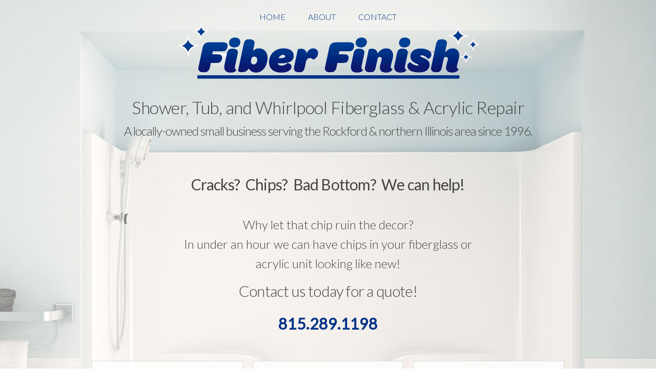

--- FILE ---
content_type: text/html
request_url: https://fiberfinish.com/
body_size: 1358
content:
<!DOCTYPE html>
<html lang="en">
<head>
	<meta charset="utf-8">
	<title>FiberFinish - Rockford & northern IL Bath & Shower Repair</title>
	<meta name="description" content="A small business service company in Rockford, Illinois specializing in fiberglass and acrylic repairs on bathtub units, shower units, whirlpools, and jacuzzis." />
	<meta name="keywords" content="bath tub bathtub shower unit jacuzzi whirlpool fiberglass acrylic vinyl window repair hole crack chip refinish" />
	<meta name="viewport" content="width=device-width, initial-scale=1">

	<link href="https://fonts.googleapis.com/css?family=Lato:300,300i,400,400i" rel="stylesheet"> 
	<link rel="stylesheet" href="normalize.css">
	<link rel="stylesheet" href="style.css">
	<link rel="shortcut icon" href="/favicon.ico" type="image/x-icon" />
	<link rel="icon" type="image/png" href="/favicon-16x16.png" sizes="16x16">
	<link rel="icon" type="image/png" href="/favicon-32x32.png" sizes="32x32">
	<script src="https://ajax.googleapis.com/ajax/libs/jquery/3.0.0/jquery.min.js"></script>
	<script src="scripts.js"></script>
</head>

<body>
	<header>
		<nav>
			<ul>
				<li><a href="https://fiberfinish.com/" title="Fiberfinish.com">Home</a></li>
				<li><a href="about-fiberfinish.html" title="About our company">About</a></li>
				<li><a href="contact-fiberfinish.html" title="Contact us today!">Contact</a></li>
			</ul>
		</nav>
		
		<div class="logo">
			<a href="https://fiberfinish.com">
				<img src="images/fiberfinish_logo.png" alt="FiberFinish Logo" title="We are FiberFinish"/>
			</a>
			<h1>Shower, Tub, and Whirlpool Fiberglass & Acrylic Repair</h1>
			<h2>A locally-owned small business serving the Rockford & northern Illinois area since 1996.</h2>
		</div>
	</header>

  	<div id="main_content" class="container main_content">
		<div class="row headlines">
				<div class="headline_1">
					<h3 class="bold">Cracks?&nbsp;&nbsp;Chips?&nbsp;&nbsp;Bad Bottom?&nbsp;&nbsp;We can help!</h3>
				</div>
				<div class="headline_2">
					<p style="margin-bottom: 0;">Why let that chip ruin the decor?</p>
					<p class="">In under an hour we can have chips in your fiberglass or acrylic unit looking like new!</p>
				</div>
				<div class="quote">
					<h4>Contact us today for a quote!</h4>
					<a href="tel:815.289.1198" class="phoneNumber">815.289.1198</a>
				</div>
		</div>
		<div class="row value-prop-wrapper">
			<div class="one-third column value-prop">
				<img src="images/aPlusRating.png" alt="A+ Better Business Bureau Rating icon"/>
				<h5>A+ rating with the Better Business Bureau for 15 years</h5>
			</div>
			<div class="one-third column value-prop reduce-lh">
				<img src="images/bonded.png" alt="Bonded & Insured icon"/>
				<h5>Bonded<br>&<br>Insured</h5>
			</div>
			<div class="one-third column value-prop">
				<img src="images/warranty.png" alt="1 Year Service Warranty icon"/>
				<h5>1 Year Service Warranty on our repairs</h5>
			</div>
		</div>
		<div class="row services-wrapper">
			<div class="services">
				<p>At FiberFinish we specialize in acrylic & fiberglass repairs for bathroom units new and old.</p>
				<p>If you have just remodeled your bathroom but perhaps dropped a hammer as you were pounding in the last nail... don't you worry! FiberFinish to the rescue!</p>
				<p>Or perhaps you have noticed a stress crack at a shower joint that could potentially leak over time into the sub-floor of your shower or bathtub unit? We can repair this and save you cash down the road.</p>
				<p>We can even potentially save you from having to rip out your entire bathtub or shower unit by replacing your soggy bottom with a new fiberglass panel floor! You could save hundreds with this repair by avoiding a complete replacement.</p>
	  		  <p>( Sorry but we do not reglaze or recolor entire units. )</p>
			</div>
		</div>
	</div>
	<footer>FiberFinish - &copy;<script>document.write(new Date().getFullYear())</script><br>Call today for a free estimate!<br><a href="tel:815.289.1198" class="">815.289.1198</a></footer>
</body>
</html>


--- FILE ---
content_type: text/css
request_url: https://fiberfinish.com/style.css
body_size: 4003
content:
/*
* Skeleton V2.0.4
* Copyright 2014, Dave Gamache
* www.getskeleton.com
* Free to use under the MIT license.
* http://www.opensource.org/licenses/mit-license.php
* 12/29/2014
*/


/* Table of contents
––––––––––––––––––––––––––––––––––––––––––––––––––
- Grid
- Base Styles
- Typography
- Links
- Buttons
- Forms
- Lists
- Code
- Tables
- Spacing
- Utilities
- Clearing
- Media Queries
*/

html, body, div, span, applet, object, iframe, h1, h2, h3, h4, h5, h6, p, blockquote, pre, a, abbr, acronym, address, big, cite, code, del, dfn, em, img, ins, kbd, q, s, samp, small, strike, strong, sub, sup, tt, var, b, u, i, center, dl, dt, dd, ol, ul, li, fieldset, form, label, legend, table, caption, tbody, tfoot, thead, tr, th, td, article, aside, canvas, details, embed, figure, figcaption, footer, header, hgroup, menu, nav, output, ruby, section, summary, time, mark, audio, video, .intro, .container {
margin: 0;
padding: 0;
border: 0 none;
color: #444;
vertical-align: baseline;
text-decoration: none;
font: inherit;
}

html, body {
  width: 100%;
  height: 100vh;
}

body {
  position: relative;
  height: 100%;
  background-color: #F6F2EF;
	font-size: 100%;
	font-family: 'Lato', Tahoma, Geneva, sans-serif;
}


/* Grid
–––––––––––––––––––––––––––––––––––––––––––––––––– */
.container {
  position: relative;
  width: 100%;
  max-width: 960px;
  margin: 0 auto;
  padding: 0 20px;
  border-radius: 10px;
  box-sizing: border-box;
/* 	background-color: rgba(255, 255, 255, .85); */
  background-color: transparent;
}

.row {
 	margin: 1rem auto;
  padding: 2rem 1rem;
}

.row.headlines {
	margin-top: 0;
}

.row.value-prop-wrapper, .row.content-wrapper {
	margin: 0 auto;
  padding: 2%;
}

.row.services-wrapper {
  margin: 0 auto;
  padding: 0 2% 2%;
}

.row.content-wrapper {
  padding: 2%;
	margin: 0 auto;
}

.services, .about {
  background-color: rgba(255, 255, 255, .85);
  border: 1px solid rgba(187, 198, 194, .6);
}

.row > div.value-prop:nth-of-type(3) {
  margin-bottom: 0;
}

.services, .about {
	padding: 4%;
}

.services p:last-of-type, .about p:last-of-type {
	margin-bottom: 0;
}

.row.clients {
	margin: 0 0 2rem 0;
}
	
.clients li {
	margin: .6rem 0;
}

.row.clients ul > li > a {
  text-decoration: underline;
  color: #666;
  font-size: 20px;
}

.row.clients ul > li > a:hover {
  color: #AAA;
}

.column,
.columns {
  width: 100%;
  float: left;
  box-sizing: border-box; }

/* For devices larger than 400px */
@media (min-width: 400px) {
  .container {
    width: 85%;
    padding: 0; }
}

/* For devices larger than 550px */
@media (min-width: 550px) {
  .container {
    width: 80%; }
  .column,
  .columns {
    margin-left: 2%; }
  .column:first-child,
  .columns:first-child {
    margin-left: 0; }

  .one.column,
  .one.columns                    { width: 4.66666666667%; }
  .two.columns                    { width: 13.3333333333%; }
  .three.columns                  { width: 22%;            }
  .four.columns                   { width: 30.6666666667%; }
  .five.columns                   { width: 39.3333333333%; }
  .six.columns                    { width: 48%;            }
  .seven.columns                  { width: 56.6666666667%; }
  .eight.columns                  { width: 65.3333333333%; }
  .nine.columns                   { width: 74.0%;          }
  .ten.columns                    { width: 82.6666666667%; }
  .eleven.columns                 { width: 91.3333333333%; }
  .twelve.columns                 { width: 100%; margin-left: 0; }

/*   .one-third.column               { width: 30.6666666667%; } */
  .one-third.column               { width: 32%; }
  .two-thirds.column              { width: 65.3333333333%; }

  .one-half.column                { width: 48%; }

  /* Offsets */
  .offset-by-one.column,
  .offset-by-one.columns          { margin-left: 8.66666666667%; }
  .offset-by-two.column,
  .offset-by-two.columns          { margin-left: 17.3333333333%; }
  .offset-by-three.column,
  .offset-by-three.columns        { margin-left: 26%;            }
  .offset-by-four.column,
  .offset-by-four.columns         { margin-left: 34.6666666667%; }
  .offset-by-five.column,
  .offset-by-five.columns         { margin-left: 43.3333333333%; }
  .offset-by-six.column,
  .offset-by-six.columns          { margin-left: 52%;            }
  .offset-by-seven.column,
  .offset-by-seven.columns        { margin-left: 60.6666666667%; }
  .offset-by-eight.column,
  .offset-by-eight.columns        { margin-left: 69.3333333333%; }
  .offset-by-nine.column,
  .offset-by-nine.columns         { margin-left: 78.0%;          }
  .offset-by-ten.column,
  .offset-by-ten.columns          { margin-left: 86.6666666667%; }
  .offset-by-eleven.column,
  .offset-by-eleven.columns       { margin-left: 95.3333333333%; }

  .offset-by-one-third.column,
  .offset-by-one-third.columns    { margin-left: 34.6666666667%; }
  .offset-by-two-thirds.column,
  .offset-by-two-thirds.columns   { margin-left: 69.3333333333%; }

  .offset-by-one-half.column,
  .offset-by-one-half.columns     { margin-left: 52%; }

}


/* Base Styles
–––––––––––––––––––––––––––––––––––––––––––––––––– */
/* NOTE
html is set to 62.5% so that all the REM measurements throughout Skeleton
are based on 10px sizing. So basically 1.5rem = 15px :) */
html {
  font-size: 62.5%; }

body {
  font-size: 1.6em; /* currently ems cause chrome bug misinterpreting rems on body element */
  line-height: 1.6;
  font-weight: 300;
}


/* Typography
–––––––––––––––––––––––––––––––––––––––––––––––––– */
h1, h2, h3, h4, h5, h6 {
  margin-top: 0;
  margin-bottom: 2rem;
  font-weight: 300;
  max-width: 800px;
  margin-left: auto;
  margin-right: auto;}
  
/* h1 { font-size: 4.0rem; line-height: 1.2;  letter-spacing: -.1rem;} */
h1 { font-size: 2.4rem; line-height: 1.3;  letter-spacing: -.05rem; }
/* h2 { font-size: 3.6rem; line-height: 1.25; letter-spacing: -.1rem; } */
h2 { font-size: 1.6rem; line-height: 1.25; letter-spacing: -.1rem; }
/* h3 { font-size: 2.4rem; line-height: 1.3;  letter-spacing: -.05rem; }
 */
h3 { font-size: 2.4rem; line-height: 1.3; letter-spacing: -.08rem; }
h4 { font-size: 2.4rem; line-height: 1.3; letter-spacing: -.08rem; }
h5 { font-size: 1.8rem; line-height: 1.5;  letter-spacing: -.05rem; }
h6 { font-size: 1.5rem; line-height: 1.6;  letter-spacing: 0; }

/* Larger than phablet */
@media (min-width: 750px) {
  /* h1 { font-size: 5.0rem; } */
  h1 { font-size: 3.4rem; }
  h2 { font-size: 2.4rem; }
  /* h3 { font-size: 3.4rem; } */
  h3 { font-size: 3.0rem; }
  h4 { font-size: 3.0rem; }
  h5 { font-size: 2.4rem; }
  h6 { font-size: 1.5rem; }
  p { font-size: 2.4rem; }
}

p {
  margin-top: 0; 
  max-width: 620px;
  margin-left: auto;
  margin-right: auto;}


/* Links
–––––––––––––––––––––––––––––––––––––––––––––––––– */
a {
  color: #1EAEDB;
  transition: all 300ms ease-in-out;
  -webkit-transition: all 300ms ease-in-out;
  -moz-transition: all 300ms ease-in-out;
  -ms-transition: all 300ms ease-in-out;
  -o-transition: all 300ms ease-in-out;
}

a:hover {
  color: #0FA0CE;
}

/* Buttons
–––––––––––––––––––––––––––––––––––––––––––––––––– */
.button,
button,
input[type="submit"],
input[type="reset"],
input[type="button"] {
  display: inline-block;
  height: 38px;
  padding: 0 30px;
  color: #555;
  text-align: center;
  font-size: 11px;
  font-weight: 600;
  line-height: 38px;
  letter-spacing: .1rem;
  text-transform: uppercase;
  text-decoration: none;
  white-space: nowrap;
  background-color: transparent;
  border-radius: 4px;
  border: 1px solid #bbb;
  cursor: pointer;
  box-sizing: border-box;
	transition: all 300ms ease-in-out;
  -webkit-transition: all 300ms ease-in-out;
  -moz-transition: all 300ms ease-in-out;
  -ms-transition: all 300ms ease-in-out;
  -o-transition: all 300ms ease-in-out; }
.button:hover,
button:hover,
input[type="submit"]:hover,
input[type="reset"]:hover,
input[type="button"]:hover,
.button:focus,
button:focus,
input[type="submit"]:focus,
input[type="reset"]:focus,
input[type="button"]:focus {
  color: #333;
  border-color: #888;
  outline: 0; }
.button.button-primary,
button.button-primary,
input[type="submit"].button-primary,
input[type="reset"].button-primary,
input[type="button"].button-primary {
  color: #FFF;
  background-color: #33C3F0;
  border-color: #33C3F0; }
.button.button-primary:hover,
button.button-primary:hover,
input[type="submit"].button-primary:hover,
input[type="reset"].button-primary:hover,
input[type="button"].button-primary:hover,
.button.button-primary:focus,
button.button-primary:focus,
input[type="submit"].button-primary:focus,
input[type="reset"].button-primary:focus,
input[type="button"].button-primary:focus {
  color: #FFF;
  background-color: #1EAEDB;
  border-color: #1EAEDB; }


/* Forms
–––––––––––––––––––––––––––––––––––––––––––––––––– */
form { text-align: left; }

form > div.six.columns {
  margin: 0 auto;
  float: none;
}

/* USED TO CATCH SPAM ON CONTACT FORM */
#website { display: none;}

input[type="email"],
input[type="number"],
input[type="search"],
input[type="text"],
input[type="tel"],
input[type="url"],
input[type="password"],
textarea,
select {
  height: 38px;
  width: 100%;
  max-width: 100%;
  padding: 6px 10px; /* The 6px vertically centers text on FF, ignored by Webkit */
  background-color: rgba(255, 255, 255, 0.7);
  border: 1px solid #D1D1D1;
  border-radius: 4px;
  box-shadow: none;
  box-sizing: border-box; 
  font-size: 1.8rem; }
/* Removes awkward default styles on some inputs for iOS */
input[type="email"],
input[type="number"],
input[type="search"],
input[type="text"],
input[type="tel"],
input[type="url"],
input[type="password"],
textarea {
  -webkit-appearance: none;
     -moz-appearance: none;
          appearance: none; }
textarea {
  min-height: 140px;
  max-height: 400px;
  padding-top: 6px;
  padding-bottom: 6px; }
input[type="email"]:focus,
input[type="number"]:focus,
input[type="search"]:focus,
input[type="text"]:focus,
input[type="tel"]:focus,
input[type="url"]:focus,
input[type="password"]:focus,
textarea:focus,
select:focus {
  border: 1px solid #33C3F0;
  outline: 0; }
label,
legend {
  display: block;
  margin-bottom: .5rem;
  font-weight: 300;
  font-size: 1.8rem; }
fieldset {
  padding: 0;
  border-width: 0; }
input[type="checkbox"],
input[type="radio"] {
  display: inline; }
label > .label-body {
  display: inline-block;
  margin-left: .5rem;
  font-weight: normal; }


/* Lists
–––––––––––––––––––––––––––––––––––––––––––––––––– */
ul {
  list-style: circle inside; }
ol {
  list-style: decimal inside; }
ol, ul {
  padding-left: 0;
  margin-top: 0; }
ul ul,
ul ol,
ol ol,
ol ul {
  margin: 1.5rem 0 1.5rem 3rem;
  font-size: 90%; }
li {
  margin-bottom: 1rem; }


/* Code
–––––––––––––––––––––––––––––––––––––––––––––––––– */
code {
  padding: .2rem .5rem;
  margin: 0 .2rem;
  font-size: 90%;
  white-space: nowrap;
  background: #F1F1F1;
  border: 1px solid #E1E1E1;
  border-radius: 4px; }
pre > code {
  display: block;
  padding: 1rem 1.5rem;
  white-space: pre; }


/* Tables
–––––––––––––––––––––––––––––––––––––––––––––––––– */
th,
td {
  padding: 12px 15px;
  text-align: left;
  border-bottom: 1px solid #E1E1E1; }
th:first-child,
td:first-child {
  padding-left: 0; }
th:last-child,
td:last-child {
  padding-right: 0; }


/* Spacing
–––––––––––––––––––––––––––––––––––––––––––––––––– */
button,
.button {
  margin-bottom: 1rem; }
input,
textarea,
select,
fieldset {
  margin-bottom: 1.5rem; }
pre,
blockquote,
dl,
figure,
table,
p,
ul,
ol,
form {
  margin-bottom: 1.5rem; }


/* Utilities
–––––––––––––––––––––––––––––––––––––––––––––––––– */
.u-full-width {
  width: 100%;
  box-sizing: border-box; }
.u-max-full-width {
  max-width: 100%;
  box-sizing: border-box; }
.u-pull-right {
  float: right; }
.u-pull-left {
  float: left; }


/* Misc
–––––––––––––––––––––––––––––––––––––––––––––––––– */
hr {
  margin-top: 3rem;
  margin-bottom: 3.5rem;
  border-width: 0;
  border-top: 1px solid #E1E1E1; }


/* Clearing
–––––––––––––––––––––––––––––––––––––––––––––––––– */

/* Self Clearing Goodness */
.container:after,
.row:after,
.u-cf {
  content: "";
  display: table;
  clear: both; }

section, div {
	-webkit-box-sizing: border-box; /* Safari/Chrome, other WebKit */
	-moz-box-sizing: border-box;    /* Firefox, other Gecko */
	box-sizing: border-box;         /* Opera/IE 8+ */
	}

img {
	max-width: 100%;
	}

#menu_icon {
	display: none;
	}

.cf:before, .cf:after { content: ""; display: table; }
.cf:after { clear: both; }
.cf { zoom: 1; }

ul {
	margin: 0;
	padding: 0;
	list-style: none;
	}

.bold {
	font-weight: 400;
	}

header {
  padding: 15px 10px 0;
	margin: 0 auto;
	text-align: center;
	}
	
nav {
	display: block;
	text-align: center;
	color: #ddd;
	}

nav ul li {
  display: inline-block;
  margin: 0;
}

nav ul li a {
	text-transform: uppercase;
	font-size: 1.2rem;
  display: inline-block;
  padding: 20px;
}

footer a {
  font-size: 1.6rem;
  padding-bottom: 2px;
}

nav ul li a, footer a {
  color: #003286;
  border-bottom: none;
}

nav ul li a:hover, footer a:hover {
  color: #7D9096;
  border-bottom: 1px dotted #7D9096;
}

.logo {
	margin-top: 0;
  margin-bottom: 0;
}

.logo img {
  transition: all 300ms ease-in-out;
  -webkit-transition: all 300ms ease-in-out;
  -moz-transition: all 300ms ease-in-out;
  -ms-transition: all 300ms ease-in-out;
  -o-transition: all 300ms ease-in-out;
  opacity: 1;
}

.logo img:hover {
  opacity: .8;
}

.logo h1 {
  margin-top: .5em;
  margin-bottom: .25em;
}

.logo h2 {
	margin-bottom: 0;
}

.main_content {
	text-align: center;
	margin: 0 auto;
	position: relative;
	}
	
.main_content p {
  text-align: left;
}

.headline_2 p {
	text-align: center;
}

.row > div.value-prop {
  background-color: rgba(255, 255, 255, .85);
  border: 1px solid rgba(187, 198, 194, .6);
  display: flex;
  justify-content: center;
  flex-direction: column;
  align-items: center;
  padding: 2rem;
  margin-bottom: 2%;
}

.one-third.column.value-prop > img {
  max-width: 6rem;
}

.one-third.column.value-prop > h5 {
  font-style: italic;
  font-weight: 400;
  color: #BBC6C2;
  line-height: 1.3;
}

div.one-third.column.value-prop.reduce-lh > h4 {
  line-height: 1;
}

.quote h5 { margin-bottom: 0; }

a.phoneNumber {
  color: #003286;
  font-weight: 700;
  font-size: 3rem;
  letter-spacing: .1rem;
}

.thanks h2 {
  font-style: italic;
  font-weight: 700;
}
	
footer {
	margin: 30px auto 0;
	text-align: center;
	width: 100%;
	font-size: 1.6rem;
	background-color: rgba(187, 198, 194, .6);
	padding: 10px 0;
}

footer a {
  color: #003286;
  font-weight: 700;
}

/* Media Queries
–––––––––––––––––––––––––––––––––––––––––––––––––– */
/*
Note: The best way to structure the use of media queries is to create the queries
near the relevant code. For example, if you wanted to change the styles for buttons
on small devices, paste the mobile query code up in the buttons section and style it
there.
*/


/* Larger than phablet (also point when grid becomes active) */
@media (min-width: 550px) {
	
  body {
  	background: #FFF url(images/bathroom-scene-50opacity.jpg) no-repeat 50% top;
    background-size: auto;
    background-attachment: fixed;
    font-size: 2rem;
  }
	
	nav ul li a, footer a { 
	  color: #003286;
	}
  
  .row > div.value-prop { 
	  margin-bottom: 0px; 
	  min-height: 270px;
	}

}

/* Larger than tablet */
@media (min-width: 750px) {

  .main_content p { text-align: justify; }
  .headline_2 p {	text-align: center; }

	.headline_1 {
		margin: 5rem auto 4rem;
	}

	.one-third.column.value-prop > img {
	  max-width: 110px;
	}

  .row > div.value-prop {
	  min-height: 300px;
	}

  nav ul li {
    margin: 0 20px 0;
  }

  nav ul li a {
    padding: 0; 
  }

	nav ul li a, footer a { 
  font-size: 1.6rem;
	}
}

@media (min-width: 750px) and (max-width: 1000px) {
	.value-prop h5 {
		font-size: 2rem;
	}
}


/* STICKY FOOTER FOR SUB-PAGES ONLY AT LARGE HEIGHTS */
@media screen and (min-height: 1100px) {
  #about footer, #contact footer {
    position: absolute;
    bottom: 0;
  }
}

/* Larger than desktop */
@media (min-width: 1000px) {}

/* Larger than Desktop HD */
@media (min-width: 1200px) {}


--- FILE ---
content_type: text/javascript
request_url: https://fiberfinish.com/scripts.js
body_size: 41
content:
$( document ).ready(function() {

	$(".headline_1").css("opacity", 0);
	$(".headline_2").css("opacity", 0);
	$(".quote").css("opacity", 0);
	$(".value-prop-wrapper").css("opacity", 0);
	$(".services-wrapper").css("opacity", 0);
	$(".about").css("opacity", 0);

	$(".headline_1").delay(250).fadeTo(750, 1, function(){
	$(".headline_2").fadeTo(750, 1);
	$(".quote").fadeTo(750, 1);
	$(".value-prop-wrapper").fadeTo(750, 1);
	$(".services-wrapper").fadeTo(1500, 1);
  });
  
	$(".about").delay(250).fadeTo(750, 1);
	
});